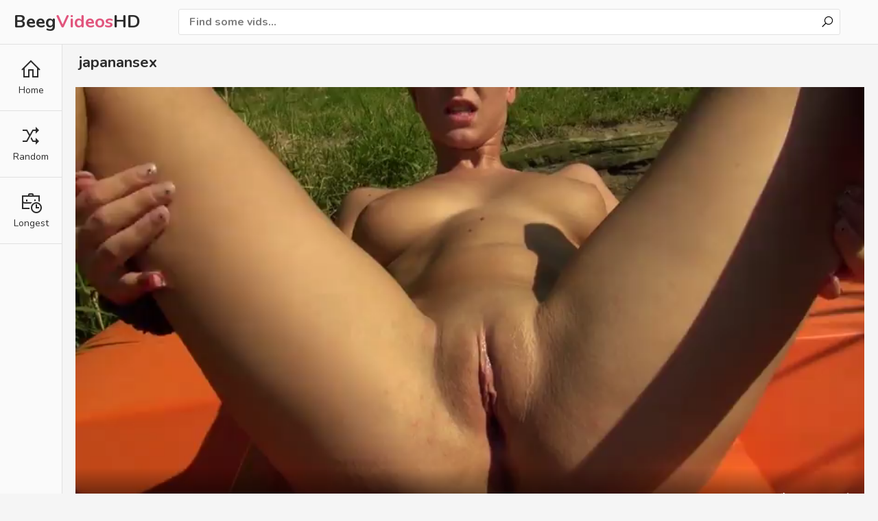

--- FILE ---
content_type: text/html; charset=utf-8
request_url: https://beegvideoshd.net/vids/744-japanansex/
body_size: 3698
content:
<!DOCTYPE html>
<html lang="en">    
<head>
        <meta charset="UTF-8"/>
        <title>Japanansex</title>
        <meta http-equiv="Content-Type" content="text/html; charset=utf-8">
	<meta name="keywords" content="beeg com, guy homosex beeg, abg tobrut, beeg home cumshot, beeg milf, beeg videos, beeg moe kotsuji, porno, beeg movies" />
    	<meta name="description" content="Watch thousands of japanansex porn videos online in HD on Beeg. Friendly Mobile design optimized layout make you easy to find well sorted japanansex videos." />
	<meta name="RATING" content="RTA-5042-1996-1400-1577-RTA" />
        <link href="/css/styles.css" type="text/css" rel="stylesheet">
        <link href="/css/import.css" type="text/css" rel="stylesheet">
        <meta name="viewport" content="width=device-width, initial-scale=1.0"/>
        <meta name="apple-touch-fullscreen" content="YES" />
	<script type="application/ld+json">{"@context":"https://schema.org","@type":"WebSite","@id":"#website","url":"https://beegvideoshd.net/","name":"Beeg  Tube","potentialAction":{"@type":"SearchAction","target":"https://beegvideoshd.net/?q={search_term_string}","query-input":"required name=search_term_string"}}</script>
	<link rel="apple-touch-icon" sizes="180x180" href="/beeg/apple-touch-icon.png">
	<link rel="icon" type="image/png" sizes="32x32" href="/beeg/favicon-32x32.png">
	<link rel="icon" type="image/png" sizes="16x16" href="/beeg/favicon-16x16.png">
	<link rel="manifest" href="/beeg/site.webmanifest">
	<link rel="canonical" href="https://beegvideoshd.net/vids/744-japanansex/" />

        <script type="text/javascript" src="/js/jquery.min.js"></script>
        <script type="text/javascript" src="/js/functions.js"></script>
	
	<script type='application/ld+json'>{"@context":"https://schema.org","@type":"BreadcrumbList","itemListElement":[{"@type":"ListItem","position":1,"item":{"@id":"https://beegvideoshd.net/","name":"Beeg Tube"}},{"@type":"ListItem","position":2,"item":{"@id":"https://beegvideoshd.net/vids/744-japanansex/","name":"Japanansex"}}]}</script>
	    

</head>

    <body>
        <div class="header-row">
            <div class="logo">
                <a href="/">Beeg<span>Videos</span>HD</a>
            </div>

            <div class="b-list"><i class="la la-bars"></i></div>
            <div class="b-search"><i class="la la-search"></i></div>

            

            <div class="search-row">
                <form method="get" action="/find/">
                    <div class="search-text">
                        <input type="text" name="q" placeholder="Find some vids...">
                    </div>
                    <button type="submit" title="Find"><i class="la la-search"></i></button>
                </form>
            </div>
        </div>

        <div class="menu-row">
            <ul>
                <li><a href="/"><i class="la la-home"></i> <span>Home</span></a></li>
                <li><a href="/random/"><i class="la la-random"></i> <span>Random</span></a></li>
                <li><a href="/longest/"><i class="la la-business-time"></i> <span>Longest</span></a></li>
            </ul>
        </div>

            <div class="main-wrapper-row">
                <div class="video-wrapper-row">
                    <h1>japanansex</h1>

                    <div class="video-inner">
                        <div class="video-col">
                            <div class="video">
                                <video id="video_player" class="video-js vjs-big-play-centered vjs-16-9" poster="https://i.beegvideoshd.net/744.jpg" playsinline preload="auto" controls data-setup='{}'>
                                    <source src="https://prncdn.com/ba/744/744.mp4?v=1" type="video/mp4">
                                </video>
                            </div>

                            <div class="video-info-row">
                                <ul><li><i class="la la-clock-o"></i> 10:00</li>
                                    
                                    <li><i class="la la-cloud-upload"></i> 4 years ago</li>
                                    
                                </ul>
						<span>Watch japanansex xxx videos for free, here on BeegVideosHD.com. Enjoy a large collection of HD sex movies. No other site offers more porno  porn videos than BeegvideosHD!</span>
                                <ul class="video-info-links-row">
					<li><span><i class="la la-tags"></i> Tags:</span></li>
                                    
                                    <li>moe kotsuji</li>
                                    
                                    <li>self orgasn</li>
                                    
                                    <li>abg tobrut</li>
                                    
                                </ul>
                            </div>
                        </div></div>

                </div>

                <h2>Related videos</h2>

                <div class="thumbs-row">
  



  
      
  

  <div class="thumb-col thumb-col-cat">
    <div class="thumb-col-inn">
        <a class="thumb-img-link" href="/vids/386927-japanmummy/">
            <img src="https://i.beegvideoshd.net/1599.jpg" alt="japanmummy">
            <span class="thumb-icon"><i class="la la-sign-in"></i></span>
        </a>
        <div class="thumb-col-meta">
            <a class="thumb-name-link" href="/vids/386927-japanmummy/">japanmummy</a>
        </div>
    </div>
</div>

  
      
  

  <div class="thumb-col thumb-col-cat">
    <div class="thumb-col-inn">
        <a class="thumb-img-link" href="/vids/123797-texting-girl-wife-sees-cock-hard-fuck/">
            <img src="https://i.beegvideoshd.net/512.jpg" alt="texting girl wife sees cock hard fuck">
            <span class="thumb-icon"><i class="la la-sign-in"></i></span>
        </a>
        <div class="thumb-col-meta">
            <a class="thumb-name-link" href="/vids/123797-texting-girl-wife-sees-cock-hard-fuck/">texting girl wife sees cock hard fuck</a>
        </div>
    </div>
</div>

  
      
  

  <div class="thumb-col thumb-col-cat">
    <div class="thumb-col-inn">
        <a class="thumb-img-link" href="/vids/481183-mon-son-xnxx/">
            <img src="https://i.beegvideoshd.net/1989.jpg" alt="mon son xnxx">
            <span class="thumb-icon"><i class="la la-sign-in"></i></span>
        </a>
        <div class="thumb-col-meta">
            <a class="thumb-name-link" href="/vids/481183-mon-son-xnxx/">mon son xnxx</a>
        </div>
    </div>
</div>

  
      
  

  <div class="thumb-col thumb-col-cat">
    <div class="thumb-col-inn">
        <a class="thumb-img-link" href="/vids/191747-sexy-aksara-singh-bhojpuri/">
            <img src="https://i.beegvideoshd.net/793.jpg" alt="sexy aksara singh bhojpuri">
            <span class="thumb-icon"><i class="la la-sign-in"></i></span>
        </a>
        <div class="thumb-col-meta">
            <a class="thumb-name-link" href="/vids/191747-sexy-aksara-singh-bhojpuri/">sexy aksara singh bhojpuri</a>
        </div>
    </div>
</div>

  
      
  

  <div class="thumb-col thumb-col-cat">
    <div class="thumb-col-inn">
        <a class="thumb-img-link" href="/vids/8942-sex-by-regina-daniel/">
            <img src="https://i.beegvideoshd.net/37.jpg" alt="sex by regina daniel">
            <span class="thumb-icon"><i class="la la-sign-in"></i></span>
        </a>
        <div class="thumb-col-meta">
            <a class="thumb-name-link" href="/vids/8942-sex-by-regina-daniel/">sex by regina daniel</a>
        </div>
    </div>
</div>

  
      
  

  <div class="thumb-col thumb-col-cat">
    <div class="thumb-col-inn">
        <a class="thumb-img-link" href="/vids/82677-isap-kontol-lg-tidur/">
            <img src="https://i.beegvideoshd.net/342.jpg" alt="isap kontol lg tidur">
            <span class="thumb-icon"><i class="la la-sign-in"></i></span>
        </a>
        <div class="thumb-col-meta">
            <a class="thumb-name-link" href="/vids/82677-isap-kontol-lg-tidur/">isap kontol lg tidur</a>
        </div>
    </div>
</div>

  
      
  

  <div class="thumb-col thumb-col-cat">
    <div class="thumb-col-inn">
        <a class="thumb-img-link" href="/vids/17164-toca-toca-game/">
            <img src="https://i.beegvideoshd.net/71.jpg" alt="toca toca game">
            <span class="thumb-icon"><i class="la la-sign-in"></i></span>
        </a>
        <div class="thumb-col-meta">
            <a class="thumb-name-link" href="/vids/17164-toca-toca-game/">toca toca game</a>
        </div>
    </div>
</div>

  
      
  

  <div class="thumb-col thumb-col-cat">
    <div class="thumb-col-inn">
        <a class="thumb-img-link" href="/vids/8504-slave-training-with-shock-collar/">
            <img src="https://i.beegvideoshd.net/36.jpg" alt="slave training with shock collar">
            <span class="thumb-icon"><i class="la la-sign-in"></i></span>
        </a>
        <div class="thumb-col-meta">
            <a class="thumb-name-link" href="/vids/8504-slave-training-with-shock-collar/">slave training with shock collar</a>
        </div>
    </div>
</div>

  
      
  

  <div class="thumb-col thumb-col-cat">
    <div class="thumb-col-inn">
        <a class="thumb-img-link" href="/vids/359606-japanyumi/">
            <img src="https://i.beegvideoshd.net/1486.jpg" alt="japanyumi">
            <span class="thumb-icon"><i class="la la-sign-in"></i></span>
        </a>
        <div class="thumb-col-meta">
            <a class="thumb-name-link" href="/vids/359606-japanyumi/">japanyumi</a>
        </div>
    </div>
</div>

  
      
  

  <div class="thumb-col thumb-col-cat">
    <div class="thumb-col-inn">
        <a class="thumb-img-link" href="/vids/653475-forcely-very-hard/">
            <img src="https://i.beegvideoshd.net/2701.jpg" alt="forcely very hard">
            <span class="thumb-icon"><i class="la la-sign-in"></i></span>
        </a>
        <div class="thumb-col-meta">
            <a class="thumb-name-link" href="/vids/653475-forcely-very-hard/">forcely very hard</a>
        </div>
    </div>
</div>

  
      
  

  <div class="thumb-col thumb-col-cat">
    <div class="thumb-col-inn">
        <a class="thumb-img-link" href="/vids/117545-babes-sikis/">
            <img src="https://i.beegvideoshd.net/486.jpg" alt="babes si̇ki̇ş">
            <span class="thumb-icon"><i class="la la-sign-in"></i></span>
        </a>
        <div class="thumb-col-meta">
            <a class="thumb-name-link" href="/vids/117545-babes-sikis/">babes si̇ki̇ş</a>
        </div>
    </div>
</div>

  
      
  

  <div class="thumb-col thumb-col-cat">
    <div class="thumb-col-inn">
        <a class="thumb-img-link" href="/vids/363762-awek-staff-bsn/">
            <img src="https://i.beegvideoshd.net/1504.jpg" alt="awek staff bsn">
            <span class="thumb-icon"><i class="la la-sign-in"></i></span>
        </a>
        <div class="thumb-col-meta">
            <a class="thumb-name-link" href="/vids/363762-awek-staff-bsn/">awek staff bsn</a>
        </div>
    </div>
</div>

  
      
  

  <div class="thumb-col thumb-col-cat">
    <div class="thumb-col-inn">
        <a class="thumb-img-link" href="/vids/216619-jabardasti-ma-ki-chudai/">
            <img src="https://i.beegvideoshd.net/896.jpg" alt="jabardasti ma ki chudai">
            <span class="thumb-icon"><i class="la la-sign-in"></i></span>
        </a>
        <div class="thumb-col-meta">
            <a class="thumb-name-link" href="/vids/216619-jabardasti-ma-ki-chudai/">jabardasti ma ki chudai</a>
        </div>
    </div>
</div>

  
      
  

  <div class="thumb-col thumb-col-cat">
    <div class="thumb-col-inn">
        <a class="thumb-img-link" href="/vids/609937-kukku-uranawa/">
            <img src="https://i.beegvideoshd.net/2521.jpg" alt="kukku uranawa">
            <span class="thumb-icon"><i class="la la-sign-in"></i></span>
        </a>
        <div class="thumb-col-meta">
            <a class="thumb-name-link" href="/vids/609937-kukku-uranawa/">kukku uranawa</a>
        </div>
    </div>
</div>

  
      
  

  <div class="thumb-col thumb-col-cat">
    <div class="thumb-col-inn">
        <a class="thumb-img-link" href="/vids/446873-patan-shemel/">
            <img src="https://i.beegvideoshd.net/1847.jpg" alt="patan shemel">
            <span class="thumb-icon"><i class="la la-sign-in"></i></span>
        </a>
        <div class="thumb-col-meta">
            <a class="thumb-name-link" href="/vids/446873-patan-shemel/">patan shemel</a>
        </div>
    </div>
</div>

  
      
  

  <div class="thumb-col thumb-col-cat">
    <div class="thumb-col-inn">
        <a class="thumb-img-link" href="/vids/477107-japanese-retroyt/">
            <img src="https://i.beegvideoshd.net/1972.jpg" alt="japanese retroyt">
            <span class="thumb-icon"><i class="la la-sign-in"></i></span>
        </a>
        <div class="thumb-col-meta">
            <a class="thumb-name-link" href="/vids/477107-japanese-retroyt/">japanese retroyt</a>
        </div>
    </div>
</div>

  
      
  

  <div class="thumb-col thumb-col-cat">
    <div class="thumb-col-inn">
        <a class="thumb-img-link" href="/vids/327042-japanene/">
            <img src="https://i.beegvideoshd.net/1352.jpg" alt="japanene">
            <span class="thumb-icon"><i class="la la-sign-in"></i></span>
        </a>
        <div class="thumb-col-meta">
            <a class="thumb-name-link" href="/vids/327042-japanene/">japanene</a>
        </div>
    </div>
</div>

  
      
  

  <div class="thumb-col thumb-col-cat">
    <div class="thumb-col-inn">
        <a class="thumb-img-link" href="/vids/676273-threesome-bisex-piss/">
            <img src="https://i.beegvideoshd.net/2795.jpg" alt="threesome bisex piss">
            <span class="thumb-icon"><i class="la la-sign-in"></i></span>
        </a>
        <div class="thumb-col-meta">
            <a class="thumb-name-link" href="/vids/676273-threesome-bisex-piss/">threesome bisex piss</a>
        </div>
    </div>
</div>

  
      
  

  <div class="thumb-col thumb-col-cat">
    <div class="thumb-col-inn">
        <a class="thumb-img-link" href="/vids/156974-romas-sxe/">
            <img src="https://i.beegvideoshd.net/649.jpg" alt="romas sxe">
            <span class="thumb-icon"><i class="la la-sign-in"></i></span>
        </a>
        <div class="thumb-col-meta">
            <a class="thumb-name-link" href="/vids/156974-romas-sxe/">romas sxe</a>
        </div>
    </div>
</div>

  
      
  

  <div class="thumb-col thumb-col-cat">
    <div class="thumb-col-inn">
        <a class="thumb-img-link" href="/vids/207363-baji/">
            <img src="https://i.beegvideoshd.net/857.jpg" alt="baji">
            <span class="thumb-icon"><i class="la la-sign-in"></i></span>
        </a>
        <div class="thumb-col-meta">
            <a class="thumb-name-link" href="/vids/207363-baji/">baji</a>
        </div>
    </div>
</div>

  
      
  

  <div class="thumb-col thumb-col-cat">
    <div class="thumb-col-inn">
        <a class="thumb-img-link" href="/vids/445458-voyeour-house-tv/">
            <img src="https://i.beegvideoshd.net/1841.jpg" alt="voyeour house tv">
            <span class="thumb-icon"><i class="la la-sign-in"></i></span>
        </a>
        <div class="thumb-col-meta">
            <a class="thumb-name-link" href="/vids/445458-voyeour-house-tv/">voyeour house tv</a>
        </div>
    </div>
</div>

  
      
  

  <div class="thumb-col thumb-col-cat">
    <div class="thumb-col-inn">
        <a class="thumb-img-link" href="/vids/685906-ass-in-phuket-thailand/">
            <img src="https://i.beegvideoshd.net/2835.jpg" alt="ass in phuket thailand">
            <span class="thumb-icon"><i class="la la-sign-in"></i></span>
        </a>
        <div class="thumb-col-meta">
            <a class="thumb-name-link" href="/vids/685906-ass-in-phuket-thailand/">ass in phuket thailand</a>
        </div>
    </div>
</div>

  
      
  

  <div class="thumb-col thumb-col-cat">
    <div class="thumb-col-inn">
        <a class="thumb-img-link" href="/vids/466552-demaray/">
            <img src="https://i.beegvideoshd.net/1928.jpg" alt="demaray">
            <span class="thumb-icon"><i class="la la-sign-in"></i></span>
        </a>
        <div class="thumb-col-meta">
            <a class="thumb-name-link" href="/vids/466552-demaray/">demaray</a>
        </div>
    </div>
</div>

  
      
  

  <div class="thumb-col thumb-col-cat">
    <div class="thumb-col-inn">
        <a class="thumb-img-link" href="/vids/657621-sona-aksi-xxx/">
            <img src="https://i.beegvideoshd.net/2718.jpg" alt="sona aksi xxx">
            <span class="thumb-icon"><i class="la la-sign-in"></i></span>
        </a>
        <div class="thumb-col-meta">
            <a class="thumb-name-link" href="/vids/657621-sona-aksi-xxx/">sona aksi xxx</a>
        </div>
    </div>
</div>

  
		</div>

                

                <h2>Hot Searches</h2>
                <div class="searches-row">
                    <ul>
                        
                            <li><a href="/vids/537469-adventure-xnxx/" title="adventure xnxx"><i class="la la-search"></i> adventure xnxx</a></li>
                        
                            <li><a href="/vids/577212-makinis-na-pepe/" title="makinis na pepe"><i class="la la-search"></i> makinis na pepe</a></li>
                        
                            <li><a href="/vids/79185-big-sex-klara/" title="big sex klara"><i class="la la-search"></i> big sex klara</a></li>
                        
                            <li><a href="/vids/4935-reluctant-wife-gives-in/" title="reluctant wife gives in"><i class="la la-search"></i> reluctant wife gives in</a></li>
                        
                            <li><a href="/vids/246883-jav-sek-hd/" title="jav sek hd"><i class="la la-search"></i> jav sek hd</a></li>
                        
                            <li><a href="/vids/159750-shao-lin-xiao-zi/" title="少林小子"><i class="la la-search"></i> 少林小子</a></li>
                        
                            <li><a href="/vids/431532-preityzintaxxx/" title="preityzintaxxx"><i class="la la-search"></i> preityzintaxxx</a></li>
                        
                            <li><a href="/vids/457154-hindi-techers/" title="hindi techers"><i class="la la-search"></i> hindi techers</a></li>
                        
                            <li><a href="/vids/695815-tamil-anriya-xnxx/" title="tamil anriya xnxx"><i class="la la-search"></i> tamil anriya xnxx</a></li>
                        
                            <li><a href="/vids/439183-tamil-aravanigal-sex/" title="tamil aravanigal sex"><i class="la la-search"></i> tamil aravanigal sex</a></li>
                        
                    </ul>
                </div>
		
            <div class="footer-row">
                <div class="wrapper-row">
                    <div class="footer-inner">
                        <p>2021 &copy; <span>Beeg Videos HD</span>.</p>
                    </div>
                    <p>18 USC 2257. All Models are over 18 years old. All links, videos and images are provided by 3rd parties. </p>
                </div>
            </div>
        </div>

		<div id="scroll-top" title="Scroll to Top">
		    <i class="la la-chevron-up"></i>
		    <span>Go Top</span>
	    </div>

<script type="text/javascript">
            $(function() {
                $(window).scroll(function() {
                    if($(this).scrollTop() != 0) {
                        $('#scroll-top').fadeIn();
                    } else {
                        $('#scroll-top').fadeOut();
                    }
                });
                $('#scroll-top').click(function() {
                    $('body,html').animate({scrollTop:0},800);
                });
            });
		</script>
        
   <script type="text/javascript" > (function(m,e,t,r,i,k,a){m[i]=m[i]||function(){(m[i].a=m[i].a||[]).push(arguments)}; m[i].l=1*new Date();k=e.createElement(t),a=e.getElementsByTagName(t)[0],k.async=1,k.src=r,a.parentNode.insertBefore(k,a)}) (window, document, "script", "https://mc.yandex.ru/metrika/tag.js", "ym"); ym(79471492, "init", { clickmap:true, trackLinks:true, accurateTrackBounce:true }); </script> <noscript><div><img src="https://mc.yandex.ru/watch/79471492" style="position:absolute; left:-9999px;" alt="" /></div></noscript>
   <script defer src="https://static.cloudflareinsights.com/beacon.min.js/vcd15cbe7772f49c399c6a5babf22c1241717689176015" integrity="sha512-ZpsOmlRQV6y907TI0dKBHq9Md29nnaEIPlkf84rnaERnq6zvWvPUqr2ft8M1aS28oN72PdrCzSjY4U6VaAw1EQ==" data-cf-beacon='{"version":"2024.11.0","token":"e61a2cd6863140848eb88e9cf0ff81cf","r":1,"server_timing":{"name":{"cfCacheStatus":true,"cfEdge":true,"cfExtPri":true,"cfL4":true,"cfOrigin":true,"cfSpeedBrain":true},"location_startswith":null}}' crossorigin="anonymous"></script>
</body>
</html>